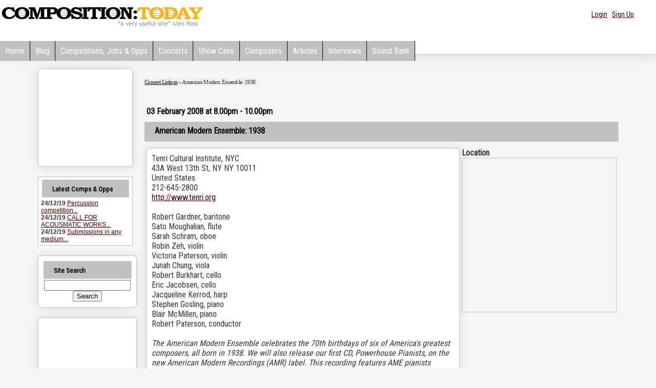

--- FILE ---
content_type: text/html; charset=utf-8
request_url: https://www.google.com/recaptcha/api2/aframe
body_size: 268
content:
<!DOCTYPE HTML><html><head><meta http-equiv="content-type" content="text/html; charset=UTF-8"></head><body><script nonce="iWcyymVxB4I-I7GKGRFV4Q">/** Anti-fraud and anti-abuse applications only. See google.com/recaptcha */ try{var clients={'sodar':'https://pagead2.googlesyndication.com/pagead/sodar?'};window.addEventListener("message",function(a){try{if(a.source===window.parent){var b=JSON.parse(a.data);var c=clients[b['id']];if(c){var d=document.createElement('img');d.src=c+b['params']+'&rc='+(localStorage.getItem("rc::a")?sessionStorage.getItem("rc::b"):"");window.document.body.appendChild(d);sessionStorage.setItem("rc::e",parseInt(sessionStorage.getItem("rc::e")||0)+1);localStorage.setItem("rc::h",'1769911202232');}}}catch(b){}});window.parent.postMessage("_grecaptcha_ready", "*");}catch(b){}</script></body></html>